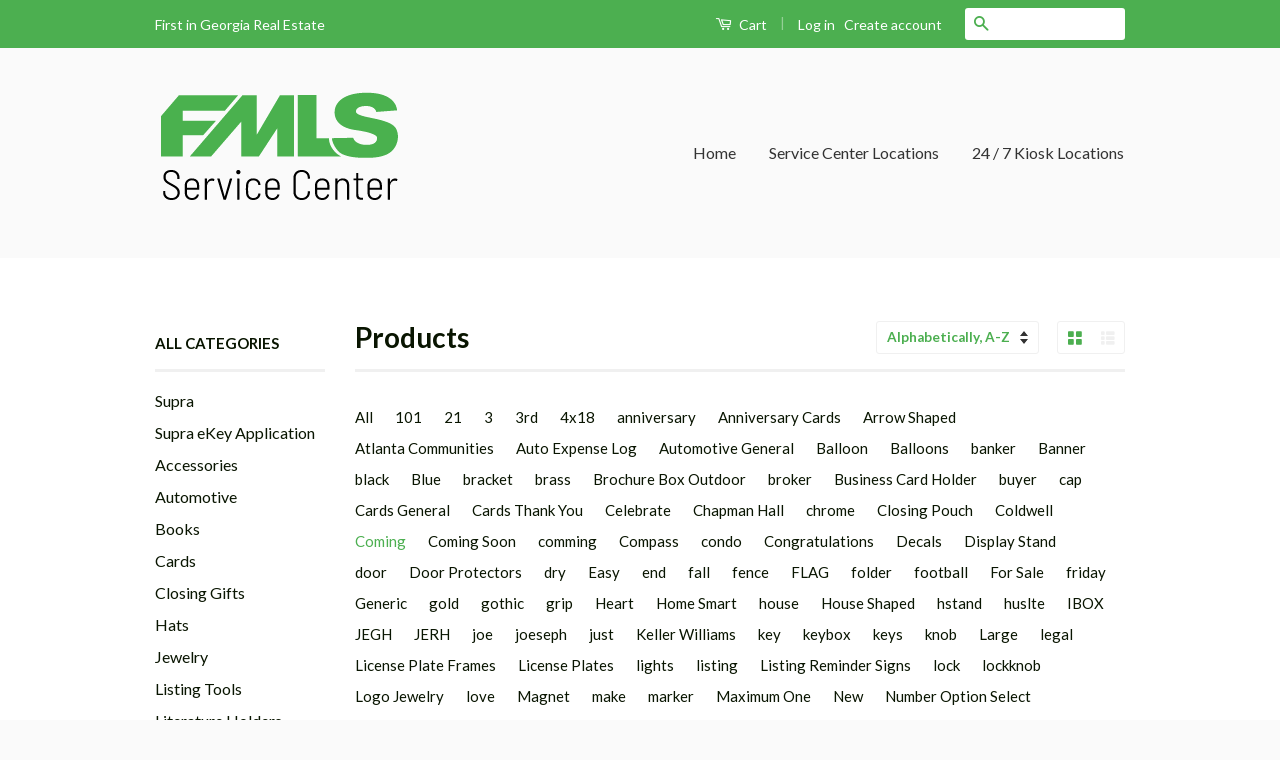

--- FILE ---
content_type: text/javascript
request_url: https://fmlsstore.com/cdn/shop/t/2/assets/globo.alsobought.data.js?v=55787405070962959961614706178
body_size: 1086
content:
globoAlsoBought.manualRecommendations = {"5870503657640":["9267044676","9267045188","9266991172"],"9266983172":["9267018820","9267012996","9267006660"],"9267124420":["6223101755574"],"9267056772":["11426698564","9267137220"],"9267056452":["1715013910571","9267137220"],"4784592945287":["9266983172","9266985860","9267039044"],"1843655508011":["1714917179435","9266986116"],"6094513668278":["1714917179435","9266986116"],"9267055108":["9267056132","9785831364"],"9267056132":["9267055108","9785831364"],"4784570040455":["4784571482247","9267020164","9267021316"],"1714917179435":["4598110388359","1196137873451","4598115762311"],"9267055748":["9267053700","9267053572"],"1715013910571":["9267053700","9267053572"],"11426698564":["9267053700","9267053572"],"1676376145963":["1715049496619","1715025051691","1411403055147"],"1676375851051":["9267064132","9267124804"],"9267138500":["1715025248299","1035433115691"],"9267138244":["1411403055147","1715035275307"],"9267137220":["9267056452","1574357925931"],"9267073348":["9267070596","9266989444"],"4784568467591":["1234709774379"],"1234709545003":["1344422608939","1234709774379","1234709151787"],"1234709151787":["1344422608939","1234709774379"],"1344422608939":["4784568467591","1234709151787"],"1234709774379":["4784568467591","1234709545003"],"9266989892":["1715049496619","9267124804"],"9267123972":["9267124420"],"9267019780":["4784571482247","9267033220","9267031364"],"9267014596":["9266983172","9266985860","9267003396","4761085476999"],"9267003396":["9266987268","9266985860","9267014596"],"9266991172":["9266989892","4784594583687"],"1715010240555":["9266984452"],"9267092484":["9267067204"],"9267135940":["9267056452"],"11877820612":["1196137873451","9267046980"],"9267133188":["9267046980","4598114549895"],"9267131908":["9267054276","4790530801799","9267052996"],"9267131588":["9267054724","9267054468","9267053572"],"9267052996":["9267134276","4790409855111"],"9267133892":["4740092690567"],"9267134276":["1715013156907","9266991172","4784594583687"],"4790531653767":["9267039364","9267024260","1715011026987"],"9267070276":["9267068164"],"1129052864555":["9266989444","1731825270827"],"9267070596":["9267070276","9266989444"],"4790392455303":["1731825270827","9267054276"],"9267069572":["9267066052","9266989444","9267054276"],"1129125249067":["9267073412","1731899719723"],"4790529687687":["9266989444","1731825270827","4598115762311"],"9267146180":["1843655508011","9267071684"],"1574357663787":["9267056452","9267137220","9267135940"],"1814219227179":["9267092484","5763531899048"],"5763531899048":["4598110388359","9267093700","9266986116","9267087684"],"9267046980":["4755699466375","9267092484"],"9267047300":["1714917572651","9267092484"],"5763530391720":["1714917179435","4598110388359","1196137873451","9267093700"],"4740092690567":["9267134276","9267133892"],"5240524931240":["9267134276","9267133892"],"366013677607":["9267133892","4740092690567"],"1715035275307":["5832653832360","4790392455303"],"1129126101035":["5870507884712","9267123972"],"9267064324":["5870503657640","9267056452"],"1429144305707":["5870503657640","9267138500","9267137220"],"1035433115691":["5870503657640","9267123972","9267137220"],"1715025051691":["9267124420","9267130756","9267136964"],"9267064132":["5870503657640","6223101755574","9267123972"],"9267063748":["9267124420","5870503657640","9267130756"],"1715025248299":["9267123972","11426698564","9267138500"],"1411403055147":["5870503657640","9267130756","9267138244"],"1814216835115":["1715013910571","9267053572","1574357925931"],"9267054596":["9267056452","9267053572","1574357663787"],"9267054468":["9267056772","9267137220","9267073348"],"9267054276":["11426698564","1574357925931","9267053572"],"9267054084":["9267055748","9267053572","9267034628"],"9267054724":["11426698564","9267034628","9267053572"],"4790530801799":["9267056452","4598115762311","1574357663787","9267060164"],"4790409855111":["1715016695851","1731825270827"],"9267060164":["9267073348","9267070596","4790392455303"],"1574357925931":["9267056452","9267055108","9267056132"],"9267056964":["9266986500","1715016695851","9267006660"],"5985240907958":["9266986500","1574357663787","9267016132"],"9267063684":["9267055108","9267056132","9266986500","4761085476999"],"9267063556":["9266986500","9267006020","9266996164"],"9267062340":["9266986500","9267000772","9267012356"],"9267062020":["9267010180","9266998148","9266985860"],"9267061892":["9266997508","9267009860","9266983172"],"9267063620":["9266986500","9785831364","9267002564","9266985860"],"5985245167798":["9267009476","9266997188","9266983172","1715016695851"],"9267063364":["9266986500","9266996740","9267012996"],"9267045508":["5870503657640","9267044676"],"9267045380":["5870507884712","9267044356","9267044676"],"9267045188":["5870507884712","9267044676"],"9267044356":["9267045380","5763531899048"],"9267044676":["9267045508","9267044356"],"5870514241704":["9267047300","9267000772","9267012356","9266991172"],"5870507884712":["9267137220","9267045508","9266991172"],"4761085476999":["9266996164","1715016695851"],"9266987268":["9267055108","9267056132","9266996740"],"1840856727595":["9267039364","4761085476999","9267006020"],"9267037124":["9267042564","9267038404","9267041092"],"9267035268":["9267022276","9267039364","4761085476999"],"9267032132":["9267025028","9267021316"],"9267034116":["9267042564","9267002564","9267003076"],"9267033220":["9267018244","9267016132","9267012996"],"9267033668":["9267019780","9267016900","9267013828"],"9267032516":["9267042564","9267006660","9267003076"],"9267031364":["9267025028","9267021316","9267042756"],"9267030980":["9267033668","9267021316","9267038404","9267042052","9267042564"],"9267042756":["9267037124","9267033668","9267030980"],"9267025028":["9267032132","9267031364","9267030980","9267039364"],"9267021316":["9267032132","9267031364","9267030980","9267039364"],"9267042564":["9267037124","9267034116","9267033668","9267039364"],"9267038404":["9267037124"],"9267042052":["9267037124","9267032132","9267033220","9267033668","9267030980","9267039364"],"9267041476":["9267037124","9267032132","9267034116","9267032516","9267031364","9267039364"],"9267041092":["9267037124","9267032132","9267033220","9267033668","9267039364"],"9267040196":["9267037124","9267032132","9267033220","9267033668","9267039364"],"9267039044":["9267039364","9267022276"],"4790648668295":["9267039364","4761085476999"],"9267020868":["9267039364","9267012996","9266992260"],"9267034628":["9267039364","440325898279","4761085476999"],"9267025412":["9266991748","9267039364","9266987268"],"9267036612":["9267018244","9267016900"],"9267036100":["9267018820","9266983172","9266987268"],"1840856956971":["9266991748","9267008964"],"9267018244":["9267032516","9267030980","9266985860"],"9267018820":["9266985860","9266983172"],"9267016900":["9266985860","9266983172"],"9267016132":["9266985860","9266983172","9267025028","9267028676"],"9267015556":["9266985860","9266983172","5450074423464"],"9267005444":["9267037124","9267042564","9266985860"],"9267013508":["1715013910571","9266985860","9266983172","9267054468"],"9267013828":["1574357925931","9266985860","4761085476999"],"9267012996":["9266985860","9266983172","1840856727595"],"9267011780":["9267055748","9266983172","9266997700"],"9267008964":["1574357925931","9267054468","9267055748","9267053572"],"9267012356":["9266985860","9266983172","9267033668","9267030980","9267037124","9267042564"],"9267000772":["9266985860","9266983172","5450074423464","9267032516"],"4784552116359":["9266992260"],"9267007812":["9266985860","9266983172"],"9267007236":["9266985860","9266983172"],"1715016695851":["9267055108","9267056132","9267054276"],"9267001540":["9266985860","9267028676"],"9267006660":["9266985860","9266983172","9267021316","9267035268","9267032132"],"9785831364":["9267055108","9267056132","9266985860","9266983172","9267006020"],"9267006020":["9267055748","9266985860","9266983172","9267028676","9267053572"],"9266996740":["9267055748","9267028676","9267063556","9266986500","9267053572"],"9266996164":["9267056452","9267055108","9267056132","1714917179435","4598115762311"],"4790642475143":["9267056452","9266985860","9266983172","1574357925931","9267056964","9266986500"],"9267002564":["11426698564","9266985860","9266983172","9267053700","9267053572"],"9267002052":["9267055748","9266985860","9266983172","1574357663787","9267053700","9267053572"],"9266998148":["9266985860","9266983172","9267028676","1840856727595","9267035268"],"9267010180":["9266985860","9266983172","9267025412","9267020868"],"9266997700":["9267055108","9267056132","9267028676"],"9267003076":["9267037124","9267042564"],"9266995076":["9266985860","9266983172","9267032132","9267030980"]}
